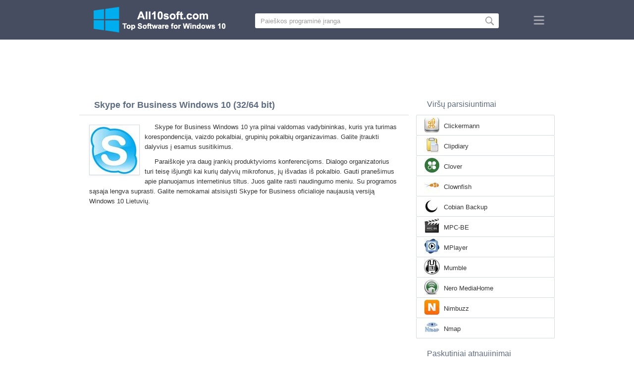

--- FILE ---
content_type: text/html;charset=utf-8
request_url: https://lt.all10soft.com/skype-for-business-windows-10/
body_size: 4435
content:
<!DOCTYPE html><html lang="lt" dir="ltr"><head><meta http-equiv="content-type" content="text/html;charset=UTF-8"><meta name="viewport" content="width=device-width,initial-scale=1.0"><!--[if IE]><meta http-equiv="X-UA-Compatible" content="IE=edge"><![endif]--><meta name="robots" content="index,follow"><title>Parsisiųsti Skype for Business Windows 10 (32/64 bit) Lietuvių</title><meta name="keywords" content="skype for business windows 10 pro enterprise education home edition 32 bit 64 x86 2026 parsisiųsti nemokamai lietuvių versija"><meta name="description" content="Parsisiųsti Skype for Business Windows 10 (32/64 bit) nemokamai. Programa leidžia jums organizuoti grupinius pokalbius su galimybe pridėti naujų dalyvių."><link rel="canonical" href="https://lt.all10soft.com/skype-for-business-windows-10/"><link rel="alternate" hreflang="en" type="text/html" href="https://all10soft.com/skype-for-business-windows-10/"><link rel="alternate" hreflang="de" type="text/html" href="https://de.all10soft.com/skype-for-business-windows-10/"><link rel="alternate" hreflang="es" type="text/html" href="https://es.all10soft.com/skype-for-business-windows-10/"><link rel="alternate" hreflang="it" type="text/html" href="https://it.all10soft.com/skype-for-business-windows-10/"><link rel="alternate" hreflang="fr" type="text/html" href="https://fr.all10soft.com/skype-for-business-windows-10/"><link rel="alternate" hreflang="pt" type="text/html" href="https://pt.all10soft.com/skype-for-business-windows-10/"><link rel="alternate" hreflang="tr" type="text/html" href="https://tr.all10soft.com/skype-for-business-windows-10/"><link rel="alternate" hreflang="id" type="text/html" href="https://id.all10soft.com/skype-for-business-windows-10/"><link rel="alternate" hreflang="hi" type="text/html" href="https://hi.all10soft.com/skype-for-business-windows-10/"><link rel="alternate" hreflang="bn" type="text/html" href="https://bn.all10soft.com/skype-for-business-windows-10/"><link rel="alternate" hreflang="zh-Hans" type="text/html" href="https://zh.all10soft.com/skype-for-business-windows-10/"><link rel="alternate" hreflang="zh-Hant" type="text/html" href="https://cn.all10soft.com/skype-for-business-windows-10/"><link rel="alternate" hreflang="ja" type="text/html" href="https://ja.all10soft.com/skype-for-business-windows-10/"><link rel="alternate" hreflang="th" type="text/html" href="https://th.all10soft.com/skype-for-business-windows-10/"><link rel="alternate" hreflang="ko" type="text/html" href="https://ko.all10soft.com/skype-for-business-windows-10/"><link rel="alternate" hreflang="vi" type="text/html" href="https://vi.all10soft.com/skype-for-business-windows-10/"><link rel="alternate" hreflang="gu" type="text/html" href="https://gu.all10soft.com/skype-for-business-windows-10/"><link rel="alternate" hreflang="az" type="text/html" href="https://az.all10soft.com/skype-for-business-windows-10/"><link rel="alternate" hreflang="pl" type="text/html" href="https://pl.all10soft.com/skype-for-business-windows-10/"><link rel="alternate" hreflang="bg" type="text/html" href="https://bg.all10soft.com/skype-for-business-windows-10/"><link rel="alternate" hreflang="el" type="text/html" href="https://el.all10soft.com/skype-for-business-windows-10/"><link rel="alternate" hreflang="ka" type="text/html" href="https://ka.all10soft.com/skype-for-business-windows-10/"><link rel="alternate" hreflang="ro" type="text/html" href="https://ro.all10soft.com/skype-for-business-windows-10/"><link rel="alternate" hreflang="sr" type="text/html" href="https://sr.all10soft.com/skype-for-business-windows-10/"><link rel="alternate" hreflang="hu" type="text/html" href="https://hu.all10soft.com/skype-for-business-windows-10/"><link rel="alternate" hreflang="sv" type="text/html" href="https://sv.all10soft.com/skype-for-business-windows-10/"><link rel="alternate" hreflang="sl" type="text/html" href="https://sl.all10soft.com/skype-for-business-windows-10/"><link rel="alternate" hreflang="no" type="text/html" href="https://no.all10soft.com/skype-for-business-windows-10/"><link rel="alternate" hreflang="lt" type="text/html" href="https://lt.all10soft.com/skype-for-business-windows-10/"><link rel="alternate" hreflang="fi" type="text/html" href="https://fi.all10soft.com/skype-for-business-windows-10/"><link rel="alternate" hreflang="et" type="text/html" href="https://et.all10soft.com/skype-for-business-windows-10/"><link rel="alternate" hreflang="da" type="text/html" href="https://da.all10soft.com/skype-for-business-windows-10/"><link rel="alternate" hreflang="cs" type="text/html" href="https://cs.all10soft.com/skype-for-business-windows-10/"><link rel="alternate" hreflang="hr" type="text/html" href="https://hr.all10soft.com/skype-for-business-windows-10/"><link rel="alternate" hreflang="lv" type="text/html" href="https://lv.all10soft.com/skype-for-business-windows-10/"><link rel="alternate" hreflang="nl" type="text/html" href="https://nl.all10soft.com/skype-for-business-windows-10/"><link rel="alternate" hreflang="sk" type="text/html" href="https://sk.all10soft.com/skype-for-business-windows-10/"><link rel="alternate" hreflang="ms" type="text/html" href="https://ms.all10soft.com/skype-for-business-windows-10/"><link rel="alternate" hreflang="uk" type="text/html" href="https://uk.all10soft.com/skype-for-business-windows-10/"><link rel="alternate" hreflang="ar" type="text/html" href="https://ar.all10soft.com/skype-for-business-windows-10/"><link rel="alternate" hreflang="he" type="text/html" href="https://he.all10soft.com/skype-for-business-windows-10/"><link rel="alternate" hreflang="fa" type="text/html" href="https://fa.all10soft.com/skype-for-business-windows-10/"><link rel="shortcut icon" href="https://lt.all10soft.com/favicon.ico" type="image/x-icon"><link rel="icon" href="https://lt.all10soft.com/favicon.ico" type="image/x-icon"><meta name="yandex-verification" content="da4249d6979bc96e"><meta name="google-site-verification" content="gETxaehwuTzMJJgQux55e0kNDk9lSxtgGPFSSouohEA"><meta name="msvalidate.01" content="21496AD6DA6AF613E39919E90E20C707"><meta name="wmail-verification" content="d740a2c50799a4a86683ef9639dd93ad"><link rel="stylesheet" href="https://lt.all10soft.com/css/style.css" type="text/css"><!--[if lt IE 8]><link rel="stylesheet" href="https://lt.all10soft.com/css/ie.css" type="text/css"><![endif]--><!--[if lt IE 9]><script src="https://lt.all10soft.com/js/scale.js"></script><![endif]--></head><body><div class="header"><div class="block"><div class="logo"><img data-rel="/" src="https://lt.all10soft.com/images/all10soft.png" alt="Programinė įranga Windows 10"></div><div class="search"><form><input name="query" type="text" class="field" value="Paieškos programinė įranga" onfocus="if(this.value==this.defaultValue){this.value='';}" onblur="if(this.value==''){this.value=this.defaultValue;}"><input type="submit" value="" class="button"></form></div><div class="nav"></div></div></div><div class="lksu9yn2"></div><div class="content"><div class="left version"><h1>Skype for Business Windows 10 (32/64 bit)</h1><img class="img" src="https://lt.all10soft.com/images/upload/b/6/skype-for-business-windows-10-1.jpg" alt="Skype for Business Windows 10" width="100" height="100"><p>Skype for Business Windows 10 yra pilnai valdomas vadybininkas, kuris yra turimas korespondencija, vaizdo pokalbiai, grupinių pokalbių organizavimas. Galite įtraukti dalyvius į esamus susitikimus.</p><p>Paraiškoje yra daug įrankių produktyvioms konferencijoms. Dialogo organizatorius turi teisę išjungti kai kurių dalyvių mikrofonus, jų išvadas iš pokalbio. Gauti pranešimus apie planuojamus internetinius tiltus. Juos galite rasti naudingumo meniu. Su programos sąsaja lengva suprasti. Galite nemokamai atsisiųsti Skype for Business oficialioje naujausią versiją Windows 10 Lietuvių.</p><div class="dsfsd231" style="margin:5px 0;"></div><h2>Techninė informacija Skype for Business</h2><a class="download" target="_blank" href="https://lt.all10soft.com/download/1361/skype-for-business/"><span>Atsisiųskite</span></a><ul><li>Programinės įrangos licencija: Nemokama programa</li><li>Kalbos: Lietuvių (lt), Anglų</li><li>Leidėjo programinė įranga: Skype Limited</li><li>Gadgets: Stalinis kompiuteris PC, Ultrabook, nešiojamas kompiuteris (Acer,Lenovo, Samsung, MSI, Toshiba, ASUS, DELL, HP)</li><li>Operacinė sistema: Windows 10 Pro / Enterprise / Education / Home Edition / version 1507, 1511, 1607, 1703, 1709, 1803, 1809, 1903 (32/64 bitu), x86</li><li>Skype for Business naują pilna versija (Full) 2026</li></ul><img class="screen" src="https://lt.all10soft.com/images/upload/b/6/skype-for-business-windows-10-screenshot.jpg" alt="Ekrano kopija Skype for Business Windows 10"><span class="hh">Susijusios programinės įrangos</span><ol class="other"><li><a href="https://lt.all10soft.com/skype-windows-10/"><img src="https://lt.all10soft.com/images/upload/e/2/skype-windows-10-1.jpg" alt="Skype" width="100" height="100">Skype</a></li><li><a href="https://lt.all10soft.com/microsoft-outlook-windows-10/"><img src="https://lt.all10soft.com/images/upload/e/4/microsoft-outlook-windows-10-1.jpg" alt="Microsoft Outlook" width="100" height="100">Microsoft Outlook</a></li><li><a href="https://lt.all10soft.com/gajim-windows-10/"><img src="https://lt.all10soft.com/images/upload/b/0/gajim-windows-10-1.jpg" alt="Gajim" width="100" height="100">Gajim</a></li><li><a href="https://lt.all10soft.com/microsoft-visual-studio-windows-10/"><img src="https://lt.all10soft.com/images/upload/1/0/microsoft-visual-studio-windows-10-1.jpg" alt="Microsoft Visual Studio" width="100" height="100">Microsoft Visual Studio</a></li><li><a href="https://lt.all10soft.com/onedrive-windows-10/"><img src="https://lt.all10soft.com/images/upload/5/b/onedrive-windows-10-1.jpg" alt="OneDrive" width="100" height="100">OneDrive</a></li><li><a href="https://lt.all10soft.com/psi-windows-10/"><img src="https://lt.all10soft.com/images/upload/1/c/psi-windows-10-1.jpg" alt="Psi" width="100" height="100">Psi</a></li></ol><span class="hh2">Atsiliepimai</span><div class="res"></div><div class="res1"></div><div class="commt padding-top-none"><form action="#" id="form"><input type="text" id="name" placeholder="Vardas"><textarea id="ot" placeholder="Jūsų žinutė"></textarea><input type="submit" id="submit" value="Siųsti"></form></div></div><div class="right"><div class="popular1"><span>Viršų parsisiuntimai</span><ul><li><img src="https://lt.all10soft.com/images/upload/d/2/clickermann-windows-10-icon.jpg" width="32" height="32" alt="Clickermann"><a href="https://lt.all10soft.com/clickermann-windows-10/">Clickermann</a></li><li><img src="https://lt.all10soft.com/images/upload/d/9/clipdiary-windows-10-icon.jpg" width="32" height="32" alt="Clipdiary"><a href="https://lt.all10soft.com/clipdiary-windows-10/">Clipdiary</a></li><li><img src="https://lt.all10soft.com/images/upload/9/9/clover-windows-10-icon.jpg" width="32" height="32" alt="Clover"><a href="https://lt.all10soft.com/clover-windows-10/">Clover</a></li><li><img src="https://lt.all10soft.com/images/upload/5/6/clownfish-windows-10-icon.jpg" width="32" height="32" alt="Clownfish"><a href="https://lt.all10soft.com/clownfish-windows-10/">Clownfish</a></li><li><img src="https://lt.all10soft.com/images/upload/e/1/cobian-backup-windows-10-icon.jpg" width="32" height="32" alt="Cobian Backup"><a href="https://lt.all10soft.com/cobian-backup-windows-10/">Cobian Backup</a></li><li><img src="https://lt.all10soft.com/images/upload/a/e/mpc-be-windows-10-icon.jpg" width="32" height="32" alt="MPC-BE"><a href="https://lt.all10soft.com/mpc-be-windows-10/">MPC-BE</a></li><li><img src="https://lt.all10soft.com/images/upload/5/b/mplayer-windows-10-icon.jpg" width="32" height="32" alt="MPlayer"><a href="https://lt.all10soft.com/mplayer-windows-10/">MPlayer</a></li><li><img src="https://lt.all10soft.com/images/upload/3/e/mumble-windows-10-icon.jpg" width="32" height="32" alt="Mumble"><a href="https://lt.all10soft.com/mumble-windows-10/">Mumble</a></li><li><img src="https://lt.all10soft.com/images/upload/2/7/nero-mediahome-windows-10-icon.jpg" width="32" height="32" alt="Nero MediaHome"><a href="https://lt.all10soft.com/nero-mediahome-windows-10/">Nero MediaHome</a></li><li><img src="https://lt.all10soft.com/images/upload/4/7/nimbuzz-windows-10-icon.jpg" width="32" height="32" alt="Nimbuzz"><a href="https://lt.all10soft.com/nimbuzz-windows-10/">Nimbuzz</a></li><li><img src="https://lt.all10soft.com/images/upload/3/0/nmap-windows-10-icon.jpg" width="32" height="32" alt="Nmap"><a href="https://lt.all10soft.com/nmap-windows-10/">Nmap</a></li></ul></div><div class="popular top1"><span>Paskutiniai atnaujinimai</span><ul><li><img src="https://lt.all10soft.com/images/upload/0/8/combined-community-codec-pack-windows-10-icon.jpg" width="32" height="32" alt="Combined Community Codec Pack"><a href="https://lt.all10soft.com/combined-community-codec-pack-windows-10/">Combined Community Codec Pack</a></li><li><img src="https://lt.all10soft.com/images/upload/6/d/commfort-windows-10-icon.jpg" width="32" height="32" alt="CommFort"><a href="https://lt.all10soft.com/commfort-windows-10/">CommFort</a></li><li><img src="https://lt.all10soft.com/images/upload/6/3/commview-for-wifi-windows-10-icon.jpg" width="32" height="32" alt="CommView for WiFi"><a href="https://lt.all10soft.com/commview-for-wifi-windows-10/">CommView for WiFi</a></li><li><img src="https://lt.all10soft.com/images/upload/c/b/comodo-icedragon-windows-10-icon.jpg" width="32" height="32" alt="Comodo IceDragon"><a href="https://lt.all10soft.com/comodo-icedragon-windows-10/">Comodo IceDragon</a></li><li><img src="https://lt.all10soft.com/images/upload/6/f/comodo-internet-security-premium-windows-10-icon.jpg" width="32" height="32" alt="Comodo Internet Security Premium"><a href="https://lt.all10soft.com/comodo-internet-security-premium-windows-10/">Comodo Internet Security Premium</a></li><li><img src="https://lt.all10soft.com/images/upload/b/a/comodo-time-machine-windows-10-icon.jpg" width="32" height="32" alt="Comodo Time Machine"><a href="https://lt.all10soft.com/comodo-time-machine-windows-10/">Comodo Time Machine</a></li><li><img src="https://lt.all10soft.com/images/upload/2/1/construct-classic-windows-10-icon.jpg" width="32" height="32" alt="Construct Classic"><a href="https://lt.all10soft.com/construct-classic-windows-10/">Construct Classic</a></li><li><img src="https://lt.all10soft.com/images/upload/a/b/convertxtodvd-windows-10-icon.jpg" width="32" height="32" alt="ConvertXToDVD"><a href="https://lt.all10soft.com/convertxtodvd-windows-10/">ConvertXToDVD</a></li><li><img src="https://lt.all10soft.com/images/upload/6/2/coowon-browser-windows-10-icon.jpg" width="32" height="32" alt="Coowon Browser"><a href="https://lt.all10soft.com/coowon-browser-windows-10/">Coowon Browser</a></li><li><img src="https://lt.all10soft.com/images/upload/9/9/core-ftp-windows-10-icon.jpg" width="32" height="32" alt="Core FTP"><a href="https://lt.all10soft.com/core-ftp-windows-10/">Core FTP</a></li><li><img src="https://lt.all10soft.com/images/upload/e/7/cpu-control-windows-10-icon.jpg" width="32" height="32" alt="CPU-Control"><a href="https://lt.all10soft.com/cpu-control-windows-10/">CPU-Control</a></li><li><img src="https://lt.all10soft.com/images/upload/a/0/cpu-stability-test-windows-10-icon.jpg" width="32" height="32" alt="CPU Stability Test"><a href="https://lt.all10soft.com/cpu-stability-test-windows-10/">CPU Stability Test</a></li><li><img src="https://lt.all10soft.com/images/upload/d/f/cpu-tweaker-windows-10-icon.jpg" width="32" height="32" alt="CPU-Tweaker"><a href="https://lt.all10soft.com/cpu-tweaker-windows-10/">CPU-Tweaker</a></li><li><img src="https://lt.all10soft.com/images/upload/0/7/crazybump-windows-10-icon.jpg" width="32" height="32" alt="CrazyBump"><a href="https://lt.all10soft.com/crazybump-windows-10/">CrazyBump</a></li><li><img src="https://lt.all10soft.com/images/windows-10-icon.png" width="32" height="32" alt="Windows 10"><a href="https://lt.all10soft.com/">Programinė įranga Windows 10</a></li></ul></div></div><div class="clear"></div></div><div class="lang"><div class="change"><div class="close"></div><div data-val="Keisti kalbą" class="id9445"></div><div class="l1111" data-type="2" data-lang="en" data-val="English"></div><div class="l1111" data-type="2" data-lang="de" data-val="Deutsch"></div><div class="l1111" data-type="2" data-lang="es" data-val="Español"></div><div class="l1111" data-type="2" data-lang="it" data-val="Italiano"></div><div class="l1111" data-type="2" data-lang="fr" data-val="Français"></div><div class="l1111" data-type="2" data-lang="pt" data-val="Português"></div><div class="l1111" data-type="2" data-lang="tr" data-val="Türkçe"></div><div class="l1111" data-type="2" data-lang="id" data-val="Indonesia"></div><div class="l1111" data-type="2" data-lang="hi" data-val="हिन्दी"></div><div class="l1111" data-type="2" data-lang="bn" data-val="বাংলা"></div><div class="l1111" data-type="2" data-lang="zh-Hans" data-val="中文"></div><div class="l1111" data-type="2" data-lang="zh-Hant" data-val="文言"></div><div class="l1111" data-type="2" data-lang="ja" data-val="日本語"></div><div class="l1111" data-type="2" data-lang="th" data-val="ไทย"></div><div class="l1111" data-type="2" data-lang="ko" data-val="한국어"></div><div class="l1111" data-type="2" data-lang="vi" data-val="Tiếng Việt"></div><div class="l1111" data-type="2" data-lang="gu" data-val="ગુજરાતી"></div><div class="l1111" data-type="2" data-lang="az" data-val="Azərbaycan"></div><div class="l1111" data-type="2" data-lang="pl" data-val="Polski"></div><div class="l1111" data-type="2" data-lang="bg" data-val="Български"></div><div class="l1111" data-type="2" data-lang="el" data-val="Ελληνικά"></div><div class="l1111" data-type="2" data-lang="ka" data-val="ქართული"></div><div class="l1111" data-type="2" data-lang="ro" data-val="Română"></div><div class="l1111" data-type="2" data-lang="sr" data-val="Српски"></div><div class="l1111" data-type="2" data-lang="hu" data-val="Magyar"></div><div class="l1111" data-type="2" data-lang="sv" data-val="Svenska"></div><div class="l1111" data-type="2" data-lang="sl" data-val="Slovenščina"></div><div class="l1111" data-type="2" data-lang="no" data-val="Norsk"></div><div class="l1111" data-type="1" data-lang="lt" data-val="Lietuvių"></div><div class="l1111" data-type="2" data-lang="fi" data-val="Suomi"></div><div class="l1111" data-type="2" data-lang="et" data-val="Eesti"></div><div class="l1111" data-type="2" data-lang="da" data-val="Dansk"></div><div class="l1111" data-type="2" data-lang="cs" data-val="Čeština"></div><div class="l1111" data-type="2" data-lang="hr" data-val="Hrvatski"></div><div class="l1111" data-type="2" data-lang="lv" data-val="Latviešu"></div><div class="l1111" data-type="2" data-lang="nl" data-val="Nederlands"></div><div class="l1111" data-type="2" data-lang="sk" data-val="Slovenčina"></div><div class="l1111" data-type="2" data-lang="ms" data-val="Bahasa Melayu"></div><div class="l1111" data-type="2" data-lang="uk" data-val="Українська"></div><div class="l1111" data-type="2" data-lang="ar" data-val="العربية"></div><div class="l1111" data-type="2" data-lang="he" data-val="עברית"></div><div class="l1111" data-type="2" data-lang="fa" data-val="فارسی"></div></div></div><div class="footer"><p>© 2026, All10soft | <span data-op="/privacy/">Privatumo politika</span> | <span data-op="/rules/">Naudojimo sąlygos</span></p><div class="xdf3"></div></div><script type="text/javascript">document.write("<img class='d2s' src='//counter.yadro.ru/hit;all10soft?t57.6;r"+escape(document.referrer)+((typeof(screen)=="undefined")?"":";s"+screen.width+"*"+screen.height+"*"+(screen.colorDepth?screen.colorDepth:screen.pixelDepth))+";u"+escape(document.URL)+";h"+escape(document.title.substring(0,150))+";"+Math.random()+"' alt='' title='LiveInternet' "+"border='0' width='88' height='31'>")</script><script src="https://ajax.googleapis.com/ajax/libs/jquery/1.4.2/jquery.min.js" type="text/javascript"></script><script src="https://lt.all10soft.com/js/data.js" type="text/javascript"></script><div id="par" data-b="pub" data-v="85629482" data-p="43360950" data-c="ca"></div></body></html>

--- FILE ---
content_type: text/html; charset=utf-8
request_url: https://www.google.com/recaptcha/api2/aframe
body_size: 269
content:
<!DOCTYPE HTML><html><head><meta http-equiv="content-type" content="text/html; charset=UTF-8"></head><body><script nonce="G_7jnzq8jg7T3rRDKbS3sA">/** Anti-fraud and anti-abuse applications only. See google.com/recaptcha */ try{var clients={'sodar':'https://pagead2.googlesyndication.com/pagead/sodar?'};window.addEventListener("message",function(a){try{if(a.source===window.parent){var b=JSON.parse(a.data);var c=clients[b['id']];if(c){var d=document.createElement('img');d.src=c+b['params']+'&rc='+(localStorage.getItem("rc::a")?sessionStorage.getItem("rc::b"):"");window.document.body.appendChild(d);sessionStorage.setItem("rc::e",parseInt(sessionStorage.getItem("rc::e")||0)+1);localStorage.setItem("rc::h",'1769187032540');}}}catch(b){}});window.parent.postMessage("_grecaptcha_ready", "*");}catch(b){}</script></body></html>